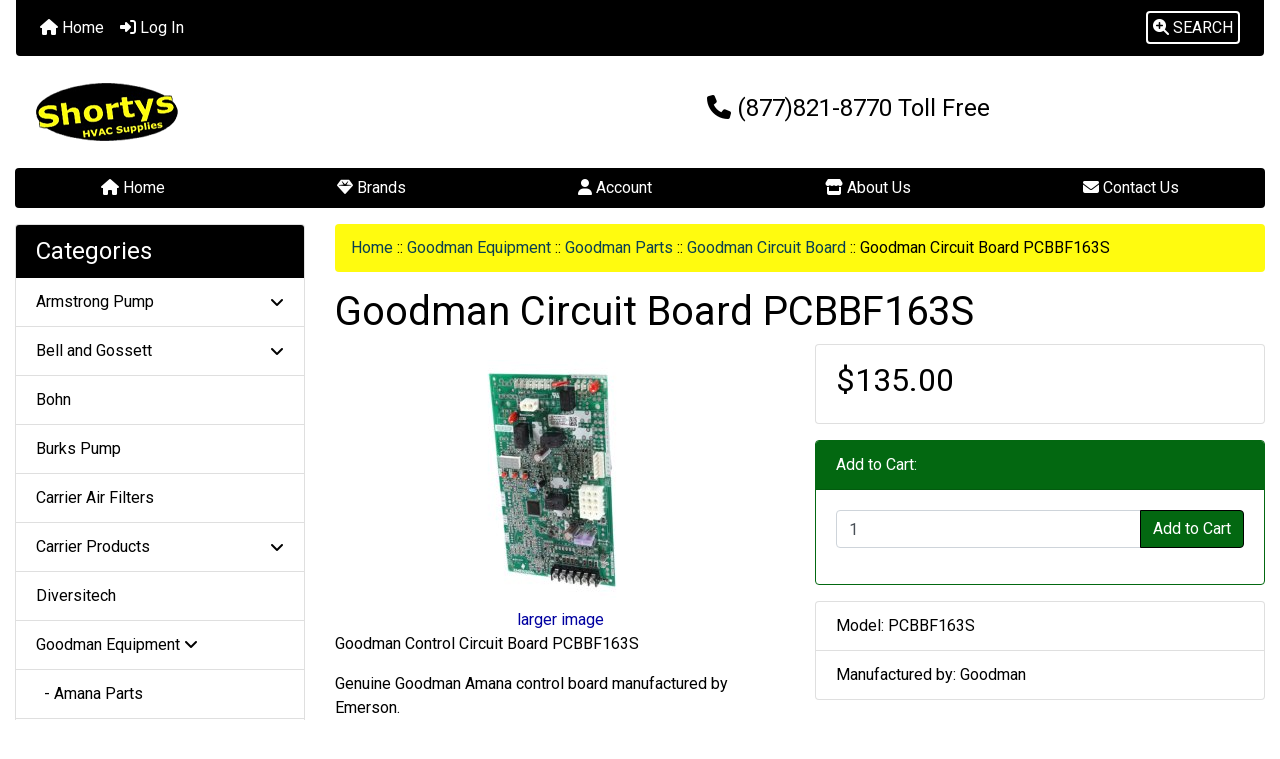

--- FILE ---
content_type: application/javascript
request_url: https://www.shopperapproved.com/widgets/testimonial/3.0/15819.js
body_size: 10722
content:

var sa_widget_overall = '4.9';
var sa_widget_overallcount = '12351';
var dark_logo = 'https://www.shopperapproved.com/widgets/images/widgetfooter-darklogo-eng.png';
var darknarrow_logo = 'https://www.shopperapproved.com/widgets/images/widgetfooter-darknarrow-eng.png';
var white_logo = 'https://www.shopperapproved.com/widgets/images/widgetfooter-whitelogo-eng.png';
var whitenarrow_logo = 'https://www.shopperapproved.com/widgets/images/widgetfooter-whitenarrow-eng.png';
var colorized_logo = 'https://www.shopperapproved.com/widgets/images/widgetfooter-darklogo-eng-colorized.png';

//Cached 2026-01-20 06:25:06

sa_id = '15819';
sa_widget_contents = [{"name":"<span class=\"sa_displayname\">Ron V.<\/span>","date":"19 Jan 2026","stars":"5.0","link":"https:\/\/www.shopperapproved.com\/reviews\/shortyshvac.com?reviewid=213500419","comments":"    I could not determine if the item (Lennox 19V36) was in stock....it may have been in the body but I could not find that information.\n    "},{"name":"<span class=\"sa_displayname\">DERRICK<\/span>","date":"18 Jan 2026","stars":"5.0","link":"https:\/\/www.shopperapproved.com\/reviews\/shortyshvac.com?reviewid=213443673","comments":"    IM GOOD\n    "},{"name":"<span class=\"sa_displayname\">Frank C.<\/span>","date":"17 Jan 2026","stars":"5.0","link":"https:\/\/www.shopperapproved.com\/reviews\/shortyshvac.com?reviewid=213425413","comments":"    Shorty's always works for me.\n    "},{"name":"<span class=\"sa_displayname\">Todd S.<\/span><span class=\"sa_location\">- <span class=\"sa_stateprov\">Iowa<\/span>, <span class=\"sa_country\">united states<\/span><\/span>","date":"16 Jan 2026","stars":"5.0","link":"https:\/\/www.shopperapproved.com\/reviews\/shortyshvac.com?reviewid=213038997","comments":"    Good service\n    "},{"name":"<span class=\"sa_displayname\">D&#039;Artagnan T.<\/span>","date":"15 Jan 2026","stars":"5.0","link":"https:\/\/www.shopperapproved.com\/reviews\/shortyshvac.com?reviewid=213270351","comments":"    Once I figured out what I needed your web site made it very easy to order and I saved $15.00 compared to several competitors.\n    "},{"name":"<span class=\"sa_displayname\">Vajira<\/span>","date":"14 Jan 2026","stars":"5.0","link":"https:\/\/www.shopperapproved.com\/reviews\/shortyshvac.com?reviewid=213255831","comments":"    Very fast service\n    "},{"name":"<span class=\"sa_displayname\">Catherine M.<\/span><span class=\"sa_location\">- <span class=\"sa_stateprov\">NY<\/span>, <span class=\"sa_country\">united states<\/span><\/span>","date":"13 Jan 2026","stars":"5.0","link":"https:\/\/www.shopperapproved.com\/reviews\/shortyshvac.com?reviewid=212891001","comments":"    Re-ordering a product couldn't be easier\n    "},{"name":"<span class=\"sa_displayname\">Robert<\/span><span class=\"sa_location\">- <span class=\"sa_stateprov\">VA<\/span>, <span class=\"sa_country\">united states<\/span><\/span>","date":"13 Jan 2026","stars":"5.0","link":"https:\/\/www.shopperapproved.com\/reviews\/shortyshvac.com?reviewid=212868044","comments":"    I called first to see if you all had it in stock and the guy that answered the phone was spot on. Gave me all the information I needed and even told me when and how it would be shipped. Great customer service. Thank you.\n    "},{"name":"<span class=\"sa_displayname\">Ison A.<\/span><span class=\"sa_location\">- <span class=\"sa_stateprov\">AZ<\/span>, <span class=\"sa_country\">united states<\/span><\/span>","date":"13 Jan 2026","stars":"5.0","link":"https:\/\/www.shopperapproved.com\/reviews\/shortyshvac.com?reviewid=212799514","comments":"    part was junk right out of the box\n    "},{"name":"<span class=\"sa_displayname\">J K.<\/span><span class=\"sa_location\">- <span class=\"sa_stateprov\">DC<\/span>, <span class=\"sa_country\">united states<\/span><\/span>","date":"08 Jan 2026","stars":"5.0","link":"https:\/\/www.shopperapproved.com\/reviews\/shortyshvac.com?reviewid=212133096","comments":"    Furnace filters arrived promptly, well packaged, and in perfect condition. It's always a pleasure doing business with you.\n    "},{"name":"<span class=\"sa_displayname\">Christine H.<\/span>","date":"07 Jan 2026","stars":"5.0","link":"https:\/\/www.shopperapproved.com\/reviews\/shortyshvac.com?reviewid=212834133","comments":"    Everything went smooth. Easy to order abd pay. Thank you!\n    "},{"name":"<span class=\"sa_displayname sa_anonymous\">A Reviewer<\/span>","date":"04 Jan 2026","stars":"5.0","link":"https:\/\/www.shopperapproved.com\/reviews\/shortyshvac.com?reviewid=212700525","comments":"    Great service as always!\n    "},{"name":"<span class=\"sa_displayname\">Frank T.<\/span>","date":"02 Jan 2026","stars":"5.0","link":"https:\/\/www.shopperapproved.com\/reviews\/shortyshvac.com?reviewid=212603292","comments":"    Talked to Rick. Impressive-Helpful Professionalism!\n    "},{"name":"<span class=\"sa_displayname\">Mike<\/span>","date":"27 Dec 2025","stars":"5.0","link":"https:\/\/www.shopperapproved.com\/reviews\/shortyshvac.com?reviewid=212314386","comments":"    Easy to find the part that I needed.\n    "},{"name":"<span class=\"sa_displayname\">Jessica<\/span>","date":"26 Dec 2025","stars":"5.0","link":"https:\/\/www.shopperapproved.com\/reviews\/shortyshvac.com?reviewid=212260102","comments":"    This was easy! Than you\n    "},{"name":"<span class=\"sa_displayname\">JUDY S.<\/span><span class=\"sa_location\">- <span class=\"sa_stateprov\">PA<\/span>, <span class=\"sa_country\">united states<\/span><\/span>","date":"24 Dec 2025","stars":"5.0","link":"https:\/\/www.shopperapproved.com\/reviews\/shortyshvac.com?reviewid=211921452","comments":"    As with past orders from this business, we were very pleased with availability, price, and delivery time. We would definitely order from this company in the future.\n    "},{"name":"<span class=\"sa_displayname sa_anonymous\">A Reviewer<\/span>","date":"24 Dec 2025","stars":"5.0","link":"https:\/\/www.shopperapproved.com\/reviews\/shortyshvac.com?reviewid=211903965","comments":"    None\n    "},{"name":"<span class=\"sa_displayname\">David L.<\/span>","date":"24 Dec 2025","stars":"4.0","link":"https:\/\/www.shopperapproved.com\/reviews\/shortyshvac.com?reviewid=211932213","comments":"    Unable to discover how to easily re-order a previously ordered product\n    "},{"name":"<span class=\"sa_displayname\">Jeffrey J.<\/span>","date":"23 Dec 2025","stars":"4.0","link":"https:\/\/www.shopperapproved.com\/reviews\/shortyshvac.com?reviewid=212176248","comments":"    Very easy to find and place order.\n    "},{"name":"<span class=\"sa_displayname\">Thomas M.<\/span><span class=\"sa_location\">- <span class=\"sa_stateprov\">Ohio<\/span>, <span class=\"sa_country\">united states<\/span><\/span>","date":"22 Dec 2025","stars":"5.0","link":"https:\/\/www.shopperapproved.com\/reviews\/shortyshvac.com?reviewid=211776357","comments":"    Easy to cycle through the site to order products that I need and easy checkout with multiple options for payment.  Great products to choose from.\n    "},{"name":"<span class=\"sa_displayname\">Ted U.<\/span><span class=\"sa_location\">- <span class=\"sa_stateprov\">Tennessee<\/span>, <span class=\"sa_country\">united states<\/span><\/span>","date":"21 Dec 2025","stars":"5.0","link":"https:\/\/www.shopperapproved.com\/reviews\/shortyshvac.com?reviewid=211525328","comments":"    Shortys had the exact Furnace Control Board that I needed and confirmed my order immediately.  After 4 business days, it still had not shipped so I called them and found out the FCB was backordered.  It was received at Shortys that same day and shipped to me.  I received it two days later.\n    "},{"name":"<span class=\"sa_displayname\">Shaun M.<\/span>","date":"18 Dec 2025","stars":"5.0","link":"https:\/\/www.shopperapproved.com\/reviews\/shortyshvac.com?reviewid=211909921","comments":"    Great to get hard to find products\n    "},{"name":"<span class=\"sa_displayname\">Loretta A.<\/span><span class=\"sa_location\">- <span class=\"sa_stateprov\">Texas<\/span>, <span class=\"sa_country\">United States<\/span><\/span>","date":"18 Dec 2025","stars":"5.0","link":"https:\/\/www.shopperapproved.com\/reviews\/shortyshvac.com?reviewid=211370770","comments":"    I love Shorty's.  I  have ordered from you for years\/\n    "},{"name":"<span class=\"sa_displayname\">Richard W.<\/span><span class=\"sa_location\">- <span class=\"sa_stateprov\">il<\/span>, <span class=\"sa_country\">united states<\/span><\/span>","date":"18 Dec 2025","stars":"5.0","link":"https:\/\/www.shopperapproved.com\/reviews\/shortyshvac.com?reviewid=211546992","comments":"    Very straight-forward\n    "},{"name":"<span class=\"sa_displayname\">Richard<\/span>","date":"14 Dec 2025","stars":"5.0","link":"https:\/\/www.shopperapproved.com\/reviews\/shortyshvac.com?reviewid=211673788","comments":"    Great service; website easy to use.\n    "},{"name":"<span class=\"sa_displayname\">James B.<\/span>","date":"13 Dec 2025","stars":"5.0","link":"https:\/\/www.shopperapproved.com\/reviews\/shortyshvac.com?reviewid=211627973","comments":"    very good\n    "},{"name":"<span class=\"sa_displayname\">A D.<\/span>","date":"10 Dec 2025","stars":"5.0","link":"https:\/\/www.shopperapproved.com\/reviews\/shortyshvac.com?reviewid=211436558","comments":"    Good\n    "},{"name":"<span class=\"sa_displayname\">Kay K.<\/span>","date":"09 Dec 2025","stars":"5.0","link":"https:\/\/www.shopperapproved.com\/reviews\/shortyshvac.com?reviewid=211336546","comments":"    Everything is easy to place an order. I\u2019ve ordered my filters from Shorty\u2019s for years now! Thank you.\n    "},{"name":"<span class=\"sa_displayname\">MichaMcNeese<\/span>","date":"08 Dec 2025","stars":"5.0","link":"https:\/\/www.shopperapproved.com\/reviews\/shortyshvac.com?reviewid=211282290","comments":"    Easy to use.\n    "},{"name":"<span class=\"sa_displayname sa_anonymous\">A Reviewer<\/span>","date":"08 Dec 2025","stars":"5.0","link":"https:\/\/www.shopperapproved.com\/reviews\/shortyshvac.com?reviewid=211263807","comments":"    thnx!!!\n    "},{"name":"<span class=\"sa_displayname\">Wayne B.<\/span>","date":"05 Dec 2025","stars":"5.0","link":"https:\/\/www.shopperapproved.com\/reviews\/shortyshvac.com?reviewid=211146981","comments":"    Always a pleasure doing business with Shortys. Great service and products.\n    "},{"name":"<span class=\"sa_displayname sa_anonymous\">A Reviewer<\/span>","date":"04 Dec 2025","stars":"5.0","link":"https:\/\/www.shopperapproved.com\/reviews\/shortyshvac.com?reviewid=211077987","comments":"    always easy transaction\n    "},{"name":"<span class=\"sa_displayname\">Kelly B.<\/span>","date":"04 Dec 2025","stars":"5.0","link":"https:\/\/www.shopperapproved.com\/reviews\/shortyshvac.com?reviewid=211068329","comments":"    Very hands on, helpful and knowledgeable.\n    "},{"name":"<span class=\"sa_displayname sa_anonymous\">A Reviewer<\/span>","date":"03 Dec 2025","stars":"5.0","link":"https:\/\/www.shopperapproved.com\/reviews\/shortyshvac.com?reviewid=211030004","comments":"    Always easy to order the filters that I need.\n    "},{"name":"<span class=\"sa_displayname\">Julie E.<\/span><span class=\"sa_location\">- <span class=\"sa_stateprov\">Frederick, MD<\/span>, <span class=\"sa_country\">united states<\/span><\/span>","date":"29 Nov 2025","stars":"5.0","link":"https:\/\/www.shopperapproved.com\/reviews\/shortyshvac.com?reviewid=210291631","comments":"    I searched for a replacement draft inducer assembly with housing. Many places sold separate pieces\/smaller kits. I liked the option offered on Shorty's HVAC. I ordered on a weekend, and patiently waited for it to arrive. Packaging was great, and product was as described\/brand new. Swapping out was not too bad! My only suggestion is to offer FedEx shipping (in addition to current type) so that these quality parts can get to the site ASAP.\n    "},{"name":"<span class=\"sa_displayname\">William L.<\/span><span class=\"sa_location\">- <span class=\"sa_stateprov\">Florida<\/span>, <span class=\"sa_country\">United States<\/span><\/span>","date":"26 Nov 2025","stars":"5.0","link":"https:\/\/www.shopperapproved.com\/reviews\/shortyshvac.com?reviewid=209748429","comments":"    I could find and purchase my product with ease. Thanks.\n    "},{"name":"<span class=\"sa_displayname\">Repeat C.<\/span><span class=\"sa_location\">- <span class=\"sa_stateprov\">Florida<\/span>, <span class=\"sa_country\">United States<\/span><\/span>","date":"26 Nov 2025","stars":"5.0","link":"https:\/\/www.shopperapproved.com\/reviews\/shortyshvac.com?reviewid=210110069","comments":"    Other than the price being higher than we anticipated, we were quite pleased with our overall shopping experience.\n    "},{"name":"<span class=\"sa_displayname\">Raymond G.<\/span>","date":"26 Nov 2025","stars":"5.0","link":"https:\/\/www.shopperapproved.com\/reviews\/shortyshvac.com?reviewid=210476041","comments":"    Everything smooth so far\n    "},{"name":"<span class=\"sa_displayname\">bill<\/span>","date":"24 Nov 2025","stars":"5.0","link":"https:\/\/www.shopperapproved.com\/reviews\/shortyshvac.com?reviewid=210356129","comments":"    easy\n    "},{"name":"<span class=\"sa_displayname\">Don<\/span>","date":"23 Nov 2025","stars":"5.0","link":"https:\/\/www.shopperapproved.com\/reviews\/shortyshvac.com?reviewid=210291608","comments":"    Shopping for original equipment parts made easy with Shortys!\n    "},{"name":"<span class=\"sa_displayname sa_anonymous\">A Reviewer<\/span>","date":"20 Nov 2025","stars":"5.0","link":"https:\/\/www.shopperapproved.com\/reviews\/shortyshvac.com?reviewid=210119476","comments":"    quick reorder,offered alternative filter to delayed Carrier filter\n    "},{"name":"<span class=\"sa_displayname\">Victor N.<\/span><span class=\"sa_location\">- <span class=\"sa_stateprov\">Tennessee <\/span>, <span class=\"sa_country\">united states<\/span><\/span>","date":"19 Nov 2025","stars":"5.0","link":"https:\/\/www.shopperapproved.com\/reviews\/shortyshvac.com?reviewid=209507424","comments":"    Helpful customer service. <br>Easy order online. <br>Timely delivery. <br>New part functioned as expected. <br>I'm happy & as a satisfied customer have every reason to return. <br>Thank you!\n    "},{"name":"<span class=\"sa_displayname sa_anonymous\">A Reviewer<\/span>","date":"18 Nov 2025","stars":"5.0","link":"https:\/\/www.shopperapproved.com\/reviews\/shortyshvac.com?reviewid=209973107","comments":"    You guys are great !\n    "},{"name":"<span class=\"sa_displayname\">Rob P.<\/span>","date":"17 Nov 2025","stars":"5.0","link":"https:\/\/www.shopperapproved.com\/reviews\/shortyshvac.com?reviewid=209958228","comments":"    Quick and easy\n    "},{"name":"<span class=\"sa_displayname\">Paul L.<\/span>","date":"17 Nov 2025","stars":"5.0","link":"https:\/\/www.shopperapproved.com\/reviews\/shortyshvac.com?reviewid=209364171","comments":"    Appreciate that you sell OEM parts (Carrier) and your install tips. Also like the free shipping. Do not like that it is difficult or impossible w\/o creating an account.\n    "},{"name":"<span class=\"sa_displayname\">James O.<\/span>","date":"15 Nov 2025","stars":"5.0","link":"https:\/\/www.shopperapproved.com\/reviews\/shortyshvac.com?reviewid=209821078","comments":"    Easy\n    "},{"name":"<span class=\"sa_displayname\">Brad R.<\/span>","date":"14 Nov 2025","stars":"5.0","link":"https:\/\/www.shopperapproved.com\/reviews\/shortyshvac.com?reviewid=209782935","comments":"    always easy to shop at Shortys\n    "},{"name":"<span class=\"sa_displayname\">Pete<\/span>","date":"14 Nov 2025","stars":"5.0","link":"https:\/\/www.shopperapproved.com\/reviews\/shortyshvac.com?reviewid=209417501","comments":"    Easy to order and timely delivery with no damage.\n    "},{"name":"<span class=\"sa_displayname sa_anonymous\">A Reviewer<\/span>","date":"13 Nov 2025","stars":"5.0","link":"https:\/\/www.shopperapproved.com\/reviews\/shortyshvac.com?reviewid=209726608","comments":"    Thanks\n    "},{"name":"<span class=\"sa_displayname\">Judy M.<\/span>","date":"13 Nov 2025","stars":"5.0","link":"https:\/\/www.shopperapproved.com\/reviews\/shortyshvac.com?reviewid=209687146","comments":"    Easy to order\n    "},{"name":"<span class=\"sa_displayname\">The E.<\/span>","date":"12 Nov 2025","stars":"5.0","link":"https:\/\/www.shopperapproved.com\/reviews\/shortyshvac.com?reviewid=209644254","comments":"    Everything went fine with the ordering process\n    "},{"name":"<span class=\"sa_displayname\">Kevin L.<\/span><span class=\"sa_location\">- <span class=\"sa_stateprov\">IN<\/span>, <span class=\"sa_country\">united states<\/span><\/span>","date":"11 Nov 2025","stars":"5.0","link":"https:\/\/www.shopperapproved.com\/reviews\/shortyshvac.com?reviewid=209246850","comments":"    Great price vs dealer and easy to do myself.\n    "},{"name":"<span class=\"sa_displayname\">Larry J.<\/span>","date":"11 Nov 2025","stars":"4.0","link":"https:\/\/www.shopperapproved.com\/reviews\/shortyshvac.com?reviewid=209558128","comments":"    Very easy to log in and place an order.\n    "},{"name":"<span class=\"sa_displayname\">Raymond K.<\/span><span class=\"sa_location\">- <span class=\"sa_stateprov\">OH<\/span>, <span class=\"sa_country\">united states<\/span><\/span>","date":"09 Nov 2025","stars":"5.0","link":"https:\/\/www.shopperapproved.com\/reviews\/shortyshvac.com?reviewid=209115315","comments":"    easy to order online and quick delivery!\n    "},{"name":"<span class=\"sa_displayname\">Howard J.<\/span>","date":"08 Nov 2025","stars":"4.0","link":"https:\/\/www.shopperapproved.com\/reviews\/shortyshvac.com?reviewid=209427315","comments":"    All good\n    "},{"name":"<span class=\"sa_displayname\">Scott<\/span><span class=\"sa_location\">- <span class=\"sa_stateprov\">Maryland<\/span>, <span class=\"sa_country\">united states<\/span><\/span>","date":"05 Nov 2025","stars":"4.0","link":"https:\/\/www.shopperapproved.com\/reviews\/shortyshvac.com?reviewid=208725488","comments":"    I could not reset my password. I had to call in to get it reset manually. Also, the packaging was poor. One of the items I ordered was exposed and almost fell out of the box. However, nothing was damaged and the items I received were fine. I just would like Shorty's to package things better.\n    "},{"name":"<span class=\"sa_displayname\">Tim T.<\/span><span class=\"sa_location\">- <span class=\"sa_stateprov\">ohio<\/span>, <span class=\"sa_country\">united states<\/span><\/span>","date":"31 Oct 2025","stars":"5.0","link":"https:\/\/www.shopperapproved.com\/reviews\/shortyshvac.com?reviewid=208644390","comments":"    Finally someone who could cross reference my control panel! I will recommend you to anyone who inquires about older parts for any HVAC projects! Thank You!\n    "},{"name":"<span class=\"sa_displayname\">John M.<\/span>","date":"30 Oct 2025","stars":"5.0","link":"https:\/\/www.shopperapproved.com\/reviews\/shortyshvac.com?reviewid=208872096","comments":"    Quick and easy, had the part I needed in stock at a great price!<br>Looking forward to doing more business with Shorty\u2019s\n    "},{"name":"<span class=\"sa_displayname\">Susan P.<\/span>","date":"28 Oct 2025","stars":"5.0","link":"https:\/\/www.shopperapproved.com\/reviews\/shortyshvac.com?reviewid=208796070","comments":"    Your website is easy to use and I was able to find the product I was looking for.\n    "},{"name":"<span class=\"sa_displayname\">David M.<\/span><span class=\"sa_location\">- <span class=\"sa_stateprov\">Powell Tennessee <\/span>, <span class=\"sa_country\">united states<\/span><\/span>","date":"27 Oct 2025","stars":"5.0","link":"https:\/\/www.shopperapproved.com\/reviews\/shortyshvac.com?reviewid=208418729","comments":"    Very pleased\n    "},{"name":"<span class=\"sa_displayname sa_anonymous\">A Reviewer<\/span>","date":"27 Oct 2025","stars":"5.0","link":"https:\/\/www.shopperapproved.com\/reviews\/shortyshvac.com?reviewid=208725899","comments":"    very user friendly website...wish prices were lower...\n    "},{"name":"<span class=\"sa_displayname sa_anonymous\">A Reviewer<\/span>","date":"26 Oct 2025","stars":"5.0","link":"https:\/\/www.shopperapproved.com\/reviews\/shortyshvac.com?reviewid=208695031","comments":"    Easy to find the part I needed!\n    "},{"name":"<span class=\"sa_displayname\">Pete C.<\/span>","date":"24 Oct 2025","stars":"5.0","link":"https:\/\/www.shopperapproved.com\/reviews\/shortyshvac.com?reviewid=208597214","comments":"    I was happy to find the product in stock.\n    "},{"name":"<span class=\"sa_displayname\">Nita R.<\/span><span class=\"sa_location\">- <span class=\"sa_stateprov\">Mn<\/span>, <span class=\"sa_country\">united states<\/span><\/span>","date":"24 Oct 2025","stars":"5.0","link":"https:\/\/www.shopperapproved.com\/reviews\/shortyshvac.com?reviewid=208099700","comments":"    Quick response to questions.\n    "},{"name":"<span class=\"sa_displayname sa_anonymous\">A Reviewer<\/span>","date":"24 Oct 2025","stars":"5.0","link":"https:\/\/www.shopperapproved.com\/reviews\/shortyshvac.com?reviewid=208563262","comments":"    Smooth transaction\n    "},{"name":"<span class=\"sa_displayname\">Diane E.<\/span>","date":"23 Oct 2025","stars":"5.0","link":"https:\/\/www.shopperapproved.com\/reviews\/shortyshvac.com?reviewid=208533684","comments":"    Always can find what we need. Service is prompt and orders sent quickly.\n    "},{"name":"<span class=\"sa_displayname sa_anonymous\">A Reviewer<\/span>","date":"22 Oct 2025","stars":"5.0","link":"https:\/\/www.shopperapproved.com\/reviews\/shortyshvac.com?reviewid=208481672","comments":"    always great shopping here\n    "},{"name":"<span class=\"sa_displayname sa_anonymous\">A Reviewer<\/span>","date":"19 Oct 2025","stars":"5.0","link":"https:\/\/www.shopperapproved.com\/reviews\/shortyshvac.com?reviewid=208291937","comments":"    This is the 4th time that I have used your company for filter replacements.<br>Your service is always prompt and reliable.\n    "},{"name":"<span class=\"sa_displayname sa_anonymous\">A Reviewer<\/span>","date":"18 Oct 2025","stars":"5.0","link":"https:\/\/www.shopperapproved.com\/reviews\/shortyshvac.com?reviewid=208254324","comments":"    quick and easy.  Love the free shipping!\n    "},{"name":"<span class=\"sa_displayname\">Bruce J.<\/span>","date":"16 Oct 2025","stars":"5.0","link":"https:\/\/www.shopperapproved.com\/reviews\/shortyshvac.com?reviewid=207805756","comments":"    Always has the right A\/C filter in-stock, with free shipping too!\n    "},{"name":"<span class=\"sa_displayname\">Thomas E.<\/span>","date":"15 Oct 2025","stars":"5.0","link":"https:\/\/www.shopperapproved.com\/reviews\/shortyshvac.com?reviewid=208119155","comments":"    Good prices and easy checkout.\n    "},{"name":"<span class=\"sa_displayname\">Tino V.<\/span><span class=\"sa_location\">- <span class=\"sa_stateprov\">Colorado<\/span>, <span class=\"sa_country\">United States<\/span><\/span>","date":"13 Oct 2025","stars":"5.0","link":"https:\/\/www.shopperapproved.com\/reviews\/shortyshvac.com?reviewid=207690184","comments":"    Always my first call especially for older HVAC parts. Parts have always been in stock, shipping is fast, and the customer service has always been excellent. Great job Shortys!\n    "},{"name":"<span class=\"sa_displayname\">Wanda S.<\/span><span class=\"sa_location\">- <span class=\"sa_stateprov\">Indiana<\/span>, <span class=\"sa_country\">united states<\/span><\/span>","date":"12 Oct 2025","stars":"5.0","link":"https:\/\/www.shopperapproved.com\/reviews\/shortyshvac.com?reviewid=207629752","comments":"    I have bought this for a few years.It has always been good.\n    "},{"name":"<span class=\"sa_displayname\">Carl<\/span>","date":"11 Oct 2025","stars":"5.0","link":"https:\/\/www.shopperapproved.com\/reviews\/shortyshvac.com?reviewid=207892158","comments":"    Great, they actually had the model number tied to the part number<br>no guessing, its a small but important detail the other sites have not learned.\n    "},{"name":"<span class=\"sa_displayname\">Solange M.<\/span>","date":"08 Oct 2025","stars":"5.0","link":"https:\/\/www.shopperapproved.com\/reviews\/shortyshvac.com?reviewid=207742237","comments":"    Always the best!! Great customer service too!!\n    "},{"name":"<span class=\"sa_displayname\">Robert A.<\/span><span class=\"sa_location\">- <span class=\"sa_stateprov\">Virginia<\/span>, <span class=\"sa_country\">united states<\/span><\/span>","date":"07 Oct 2025","stars":"5.0","link":"https:\/\/www.shopperapproved.com\/reviews\/shortyshvac.com?reviewid=207362074","comments":"    Always prompt delivery and easy ordering.\n    "},{"name":"<span class=\"sa_displayname\">Richard M.<\/span>","date":"02 Oct 2025","stars":"5.0","link":"https:\/\/www.shopperapproved.com\/reviews\/shortyshvac.com?reviewid=207145008","comments":"    Great company\n    "},{"name":"<span class=\"sa_displayname\">Jerry E.<\/span><span class=\"sa_location\">- <span class=\"sa_stateprov\">Ohio<\/span>, <span class=\"sa_country\">united states<\/span><\/span>","date":"30 Sep 2025","stars":"5.0","link":"https:\/\/www.shopperapproved.com\/reviews\/shortyshvac.com?reviewid=206863218","comments":"    Part in stock, easy to purchase and free shipping!\n    "},{"name":"<span class=\"sa_displayname\">Lindsay<\/span>","date":"30 Sep 2025","stars":"5.0","link":"https:\/\/www.shopperapproved.com\/reviews\/shortyshvac.com?reviewid=206769128","comments":"    The site is very easy to use and I was able to find what I needed and got it ordered very quickly. I keep coming back to Shortys because I have always had a very good experience.\n    "},{"name":"<span class=\"sa_displayname\">Paul<\/span><span class=\"sa_location\">- <span class=\"sa_stateprov\">IL<\/span>, <span class=\"sa_country\">United States<\/span><\/span>","date":"28 Sep 2025","stars":"5.0","link":"https:\/\/www.shopperapproved.com\/reviews\/shortyshvac.com?reviewid=206882339","comments":"    Mostly good but I was hoping for an \"order again\" button.  Maybe I just missed it.  A quick search got me to the right page and the rest was easy.\n    "},{"name":"<span class=\"sa_displayname\">Gary T.<\/span><span class=\"sa_location\">- <span class=\"sa_stateprov\">OH<\/span>, <span class=\"sa_country\">united states<\/span><\/span>","date":"28 Sep 2025","stars":"5.0","link":"https:\/\/www.shopperapproved.com\/reviews\/shortyshvac.com?reviewid=206894504","comments":"    Very helpful on the phone.\n    "},{"name":"<span class=\"sa_displayname\">Bob S.<\/span>","date":"26 Sep 2025","stars":"5.0","link":"https:\/\/www.shopperapproved.com\/reviews\/shortyshvac.com?reviewid=207145433","comments":"    Have forgotten how many years I've ordered filters for my furnace from you.  Always take great care of me and appreciate the quick shipment on orders.  Thank you!\n    "},{"name":"<span class=\"sa_displayname\">Lois H.<\/span><span class=\"sa_location\">- <span class=\"sa_stateprov\">OH<\/span>, <span class=\"sa_country\">united states<\/span><\/span>","date":"26 Sep 2025","stars":"5.0","link":"https:\/\/www.shopperapproved.com\/reviews\/shortyshvac.com?reviewid=206648591","comments":"    This website was recommended to me and it was very easy to navigate and order. I was able to purchase the same product from you that I would have double the price for through the company itself. For this I am grateful and thank you!!\n    "},{"name":"<span class=\"sa_displayname\">Natalie R.<\/span>","date":"22 Sep 2025","stars":"5.0","link":"https:\/\/www.shopperapproved.com\/reviews\/shortyshvac.com?reviewid=206902013","comments":"    Easy to reorder.  Sorry to see price increase though :(\n    "},{"name":"<span class=\"sa_displayname sa_anonymous\">A Reviewer<\/span>","date":"18 Sep 2025","stars":"5.0","link":"https:\/\/www.shopperapproved.com\/reviews\/shortyshvac.com?reviewid=206702398","comments":"    Lookin\u2019 good guys!\n    "},{"name":"<span class=\"sa_displayname\">Robert D.<\/span>","date":"17 Sep 2025","stars":"5.0","link":"https:\/\/www.shopperapproved.com\/reviews\/shortyshvac.com?reviewid=206657872","comments":"    My go to store for OEM or \"Exact\" replacement HVAC filter for my Bryant\/Carrier unit.  Fast and easy ordering with quick, free delivery.\n    "},{"name":"<span class=\"sa_displayname\">Evans S.<\/span><span class=\"sa_location\">- <span class=\"sa_stateprov\">IL<\/span>, <span class=\"sa_country\">united states<\/span><\/span>","date":"17 Sep 2025","stars":"5.0","link":"https:\/\/www.shopperapproved.com\/reviews\/shortyshvac.com?reviewid=206346471","comments":"    Quick and easy.  Have not used the product yet.\n    "},{"name":"<span class=\"sa_displayname\">Laurie<\/span>","date":"17 Sep 2025","stars":"5.0","link":"https:\/\/www.shopperapproved.com\/reviews\/shortyshvac.com?reviewid=206650638","comments":"    Easy process and Shortys HVAC Supplies carry difficult to find filter sizes.\n    "},{"name":"<span class=\"sa_displayname\">Eliot A.<\/span>","date":"14 Sep 2025","stars":"5.0","link":"https:\/\/www.shopperapproved.com\/reviews\/shortyshvac.com?reviewid=206506926","comments":"    So far so good, I found the part I have been struggling to find elsewhere. The price is great and pictures of the product are good. The only feedback I really have to provide for improvements would be shipping estimates before checkout as I was unsure if I should purchase from here or not but I decided to give this site a chance.\n    "},{"name":"<span class=\"sa_displayname\">Peter M.<\/span><span class=\"sa_location\">- <span class=\"sa_stateprov\">Florida<\/span>, <span class=\"sa_country\">united states<\/span><\/span>","date":"08 Sep 2025","stars":"5.0","link":"https:\/\/www.shopperapproved.com\/reviews\/shortyshvac.com?reviewid=205787231","comments":"    Item description is quite good, shipping seems fairly priced. Item is also fairly priced. Got the correct part and my AC is running in the Florida heat once again.\n    "},{"name":"<span class=\"sa_displayname\">Drew<\/span>","date":"07 Sep 2025","stars":"5.0","link":"https:\/\/www.shopperapproved.com\/reviews\/shortyshvac.com?reviewid=206150236","comments":"    Thank you\n    "},{"name":"<span class=\"sa_displayname sa_anonymous\">A Reviewer<\/span>","date":"07 Sep 2025","stars":"5.0","link":"https:\/\/www.shopperapproved.com\/reviews\/shortyshvac.com?reviewid=206129401","comments":"    Quick and easy.\n    "},{"name":"<span class=\"sa_displayname sa_anonymous\">A Reviewer<\/span>","date":"06 Sep 2025","stars":"5.0","link":"https:\/\/www.shopperapproved.com\/reviews\/shortyshvac.com?reviewid=206104075","comments":"    Very easy to find parts I need. Easy checkout.\n    "},{"name":"<span class=\"sa_displayname\">Charles F.<\/span>","date":"03 Sep 2025","stars":"5.0","link":"https:\/\/www.shopperapproved.com\/reviews\/shortyshvac.com?reviewid=205622825","comments":"    Have ordered from Shorty's for years and have not had a problem.<br>Also, they are very helpful.\n    "},{"name":"<span class=\"sa_displayname\">leonard L.<\/span>","date":"27 Aug 2025","stars":"5.0","link":"https:\/\/www.shopperapproved.com\/reviews\/shortyshvac.com?reviewid=205565109","comments":"    Response to my question was very prompt.\n    "},{"name":"<span class=\"sa_displayname\">Katheryn S.<\/span>","date":"26 Aug 2025","stars":"5.0","link":"https:\/\/www.shopperapproved.com\/reviews\/shortyshvac.com?reviewid=205497452","comments":"    Your website makes it easy to find my previous order as a reminder!\n    "},{"name":"<span class=\"sa_displayname\">Robert F.<\/span>","date":"23 Aug 2025","stars":"5.0","link":"https:\/\/www.shopperapproved.com\/reviews\/shortyshvac.com?reviewid=205004411","comments":"    Excellent\n    "},{"name":"<span class=\"sa_displayname\">Eric P.<\/span>","date":"22 Aug 2025","stars":"5.0","link":"https:\/\/www.shopperapproved.com\/reviews\/shortyshvac.com?reviewid=205302679","comments":"    For the past five years I have been purchasing my air filters from Shortys always great service  ..\n    "},{"name":"<span class=\"sa_displayname\">Ben M.<\/span>","date":"19 Aug 2025","stars":"5.0","link":"https:\/\/www.shopperapproved.com\/reviews\/shortyshvac.com?reviewid=205079686","comments":"    Easy and have what I need.\n    "},{"name":"<span class=\"sa_displayname\">lisa<\/span>","date":"18 Aug 2025","stars":"5.0","link":"https:\/\/www.shopperapproved.com\/reviews\/shortyshvac.com?reviewid=205061362","comments":"    great service\n    "}];
sa_css = '.sa_rounded .sa_review { -moz-border-radius: 10px !important; -webkit-border-radius: 10px !important; -khtml-border-radius: 10px !important; border-radius: 10px !important; } .sa_topborder .sa_review { border-width: 1px 0 0 0 !important; } .sa_noborder .sa_review { border-width: 0 !important; } .sa_bgWhite .sa_review { background-color: #ffffff; } .sa_bgBlack .sa_review { background-color: #000000; } .sa_bgBlue .sa_review { background-color: #012847; } .sa_bgGray .sa_review { background-color: #ebebeb; } .sa_bgRed .sa_review { background-color: #780001; } .sa_bgGreen .sa_review { background-color: #185a1c; } .sa_bgGold .sa_review { background-color: #b77105; } .sa_colorWhite .sa_review { color: #ffffff; } .sa_colorBlack .sa_review { color: #000000; } .sa_colorBlue .sa_review { color: #012847; } .sa_colorGray .sa_review { color: #808080; } .sa_borderWhite .sa_review { border: #ffffff solid 1px; } .sa_borderBlack .sa_review { border: #000000 solid 1px; } .sa_borderBlue .sa_review { border: #012847 solid 1px; } .sa_borderGray .sa_review { border: #ebebeb solid 1px; } .sa_displayname { font-weight: bold; padding-right: .5em; } .sa_info { width: 150px; font-size: 14px; padding: 0 12px 12px 0; overflow: hidden; } .sa_name { white-space: nowrap; overflow: hidden; text-overflow: ellipsis; } .sa_wide .sa_name { white-space: inherit; overflow: auto; text-overflow: none; } .sa_comments { background-color: inherit !important; overflow: hidden; position: relative; line-height: 1.2em; padding: 0 !important; } .sa_comments:before { background-color: inherit; bottom: 0; position: absolute; right: 0; content: \'\\2026\'; } .sa_comments:after{ content: \'\'; background-color: inherit; position: absolute; height: 100px; width: 100%; z-index: 1; } .sa_wide .sa_info { float: left; height: 90px; } .sa_wide .sa_comments { text-align: left; } .sa_review { clear: both; padding: 1em !important; height: 160px; overflow: hidden; margin: 2px; cursor: pointer; } .sa_review span { display: inline !important; } .sa_review span.sa_star { display: inline-block !important; } .sa_wide .sa_review { height: auto; overflow: auto; } .sa_star { cursor:pointer; /*background: url(\"https://www.shopperapproved.com/widgets/widgetstar.png\") no-repeat;*/ background: url(\"https://www.shopperapproved.com/thankyou/simplestar.png\") no-repeat; width: 24px; height: 24px; display: inline-block !important; padding-right: 4px; } .sa_activestar { background-position: 0 -24px; } .sa_date { display: none; } .sa_showdate .sa_date { display: block !important; } .sa_narrow { font-size: 11px !important; } .sa_narrow .sa_review { height: 130px; } .sa_narrow .sa_name { font-size: 12px !important; width: 120px !important; } .sa_narrow .sa_date { font-size: 12px !important; width: 120px !important; } /*.sa_narrow .sa_star { background: url(\"https://www.shopperapproved.com/widgets/widgetstar-small.png\") no-repeat !important; width: 18px !important; height: 18px !important; }*/ .sa_narrow .sa_star { background-image: url(\"https://www.shopperapproved.com/thankyou/simplestar.png\") !important; background-repeat: no-repeat !important; transform: scale(.75) !important; width: 26px !important; height: 30px !important; background-size: cover !important; background-position: 0 0; } .sa_narrow .sa_activestar { background-position: 0 -30px; } .sa_activestar_clientside { background-position: 0 -26px !important; } .sa_review120 .sa_review { height: 120px; } .sa_review95 .sa_review { height: 95px; } .sa_hidelocation .sa_location { display: none !important; } .sa_hideimage .sa_widget_footer { display: none !important; } .sa_temp { height: auto !important; overflow: visible !important; } .sa_wide.sa_narrow .sa_review { height: 50px; } .sa_wide.sa_narrow .sa_info { height: 35px; } .sa_wide.sa_narrow .sa_comments { } .sa_table { border: 0; background-color: inherit; } .sa_table tr { background-color: inherit; } .sa_table td { border: 0; background-color: inherit; } .sa_left { width: 150px; vertical-align: top; } .sa_right { vertical-align: top; } .sa_flex .sa_info,.sa_flex .sa_comments,.sa_flex .sa_review { height: auto !important; } .shopperapproved_widget table td { padding: 0 !important; }';

if (typeof(sa_static) == 'undefined')
    sa_static = false;

sa_setCookie = function(c_name,value,exdays)
{
    var exdate=new Date();
    exdate.setDate(exdate.getDate() + exdays);
    var c_value=escape(value) + ((exdays==null) ? "" : "; expires="+exdate.toUTCString())+"; secure";
    document.cookie=c_name + "=" + c_value;
}

sa_getCookie = function(c_name)
{
    var i,x,y,ARRcookies=document.cookie.split(";");
    for (i=0;i<ARRcookies.length;i++)
    {
        x=ARRcookies[i].substr(0,ARRcookies[i].indexOf("="));
        y=ARRcookies[i].substr(ARRcookies[i].indexOf("=")+1);
        x=x.replace(/^\s+|\s+$/g,"");
        if (x==c_name)
        {
            return unescape(y);
        }
    }
    return null;
} 

var sa_index = sa_getCookie('sa_current_view_merchant_'+sa_id);
var sa_product_index = sa_getCookie('sa_current_view_product_'+sa_id);
if (sa_index == null)
    sa_index = 0;
if (sa_product_index == null)
    sa_product_index = 0;    

function loadStyle(css) {
	
	//Adding roboto font on request for all
	var link = document.createElement('link');
    link.setAttribute('rel', 'stylesheet');
    link.setAttribute('type', 'text/css');
    link.setAttribute('href', 'https://fonts.googleapis.com/css?family=Roboto');
    document.getElementsByTagName('head')[0].appendChild(link);
	/////////////End roboto////////////
    var sastyle = document.createElement('style');
    sastyle.type = 'text/css';
    
    if (typeof(sastyle.styleSheet) != 'undefined' && typeof(sastyle.styleSheet.cssText) != 'undefined') {
        sastyle.styleSheet.cssText = css;   
    }
    else {
        sastyle.innerHTML = css;    
    }
    document.getElementsByTagName('head')[0].appendChild(sastyle);
}

function formatDate(date, format) {
    date = Date.parse(date);
    date = new Date(date);
    var day = date.getDate();
    var year = date.getFullYear();
    var month = date.getMonth();
    
    var longmonth = ['January', 'February', 'March', 'April', 'May', 'June', 'July', 'August', 'September', 'October', 'November', 'December'];
    var shortmonth = ['Jan', 'Feb', 'Mar', 'Apr', 'May', 'Jun', 'Jul', 'Aug', 'Sep', 'Oct', 'Nov', 'Dec'];
    
    switch (format) {
        case 'm/d/Y':
            return sa_pad(month+1, 2) + '/' + sa_pad(day, 2) + '/' + year;
        case 'd/m/Y':
            return sa_pad(day, 2) + '/' + sa_pad(month+1, 2) + '/' + year; 
        case 'j M Y':
            return day + ' ' + shortmonth[month] + ' ' + year;
        case 'F j, Y':
            return longmonth[month] + ' ' + day + ', ' + year;  
        default:
            return day + ' ' + shortmonth[month] + ' ' + year; 
    }  
}

function sa_pad(num, size) {
    var s = num+"";
    while (s.length < size) s = "0" + s;
    return s;
} 

var sa_loop = null;
function sa_loop_go(start) {
    
    if (typeof(sa_interval) == 'undefined') {
        sa_interval = 5000;
    }
    
    if (typeof(sa_loop) != 'undefined' && sa_loop != null)
        clearInterval(sa_loop);    
    if (start)
        sa_loop = window.setTimeout(saLoop, sa_interval);  
}

//http://weblogs.asp.net/joelvarty/archive/2009/05/07/load-jquery-dynamically.aspx
var jQueryScriptOutputted = false;
function initsaJQWidget3(restart) {
    
    if (typeof(restart) === 'undefined')
        restart = false;
    
    //if the jQuery object isn't available
    if (typeof(saJQ) == 'undefined') {

        if (! jQueryScriptOutputted) {
            //only output the script once..
            jQueryScriptOutputted = true;

            //output the script (load it from google api)
            var js = window.document.createElement('script');
            //jquery migration
            typeof(sa_jq_host) == 'undefined' ? sa_jq_host = 'www.shopperapproved.com': sa_jq_host;
            js.src = "//"+sa_jq_host+"/page/js/jquery.noconflict.js";
            // js.src = "//www.shopperapproved.com/page/js/jquery.noconflict.js";
            js.type = 'text/javascript'; 
            document.getElementsByTagName("head")[0].appendChild(js);
        }
        setTimeout(initsaJQWidget3, 50);
    } else { 
        
                
        function startShopperWidget3(first, tries)
        {
            tries = (typeof(tries) == 'undefined') ? 0 : ++tries;
            if (saJQ('div.shopperapproved_widget').length == 0 && tries < 10) {                 
                setTimeout(startShopperWidget3(first, tries), 300);
                return false;
            }
            
            if (typeof(sa_widget_overallcount) != 'undefined') {
                saJQ('.shopperapproved_rating_count').html(sa_widget_overallcount);
                saJQ('.shopperapproved_rating_value').html(sa_widget_overall);
            }
            
            
            if (typeof(first) == 'undefined')
                first = true;
                
            saJQ('a.sa_footer').click( function(e) {
                if (!saJQ(this).parent().siblings('div.shopperapproved_widget').hasClass('sa_hidelinks')) {
                    var nonwin = navigator.appName!='Microsoft Internet Explorer'?'yes':'no';
                    var height = screen.availHeight - 90;
                    var features = 'location='+nonwin+',scrollbars=yes,width=620,height='+height+',menubar=no,toolbar=no';
                    window.open(saJQ(this).prop('href'), 'shopperapproved', features);
                } 
                e.preventDefault();
            });
                                                                
            saJQ('div.shopperapproved_widget').each( function () {
                
                saJQ(this).height('css', '0px');
                
                var countclass = saJQ(this).attr('class').match(/sa_count([0-9]+)/);
                var count = (countclass) ? countclass[1] : 1;
                
                var horizontal = saJQ(this).hasClass('sa_horizontal');

                if (horizontal && saJQ(this).width() < count * 198) {
                    count = Math.floor(saJQ(this).width() / 198);
                    if (count < 1)
                        count = 1;
                }

                if (is_sa_product(this)) {
                    if (sa_product_widget_contents.length < count) {
                        count = sa_product_widget_contents.length;
                    }
                }
                else {
                    if (sa_widget_contents.length < count) {
                        count = sa_widget_contents.length;
                    }
                } 
                
                
                if ((horizontal && saJQ(this).width() / count >= 500) || (!horizontal && saJQ(this).width() >= 500)) {
                    saJQ(this).toggleClass('sa_wide', true);
                }

                var tdpercent = Math.round(100 / count);
                var widgethtml = (horizontal) ? '<table style="width:100%; table-layout: fixed;" cellpadding="5px"><tr>' : ''; 
                for (i=0; i<count; i++) {
                    if (horizontal)
                        widgethtml += '<td style="width:'+tdpercent+'%; vertical-align:top;">';
                    widgethtml += '<div class="sa_review" style="display: none;">';                            
                     
                    widgethtml += '<div class="sa_info"><span style="white-space: nowrap">'
                        + '<span class="sa_star"></span>'
                        + '<span class="sa_star"></span>'
                        + '<span class="sa_star"></span>'
                        + '<span class="sa_star"></span>'
                        + '<span class="sa_star"></span>'
                        + '</span>'
                        + '<div class="sa_name"></div>'
                        + '<div class="sa_date"></div>'
                        + '</div>';
                        
                     widgethtml += '<div class="sa_comments" style="padding-bottom: 10px"></div>';
                     
                     widgethtml += '</div>';
                     if (horizontal)
                        widgethtml += '</td>'; 
                     else
                        widgethtml += '<div style="clear:both;"></div>';                       
                }
                if (horizontal)
                    widgethtml += '</tr></table>';    
                saJQ(this).html(widgethtml);     
            });
            
            saJQ('window').resize( function () {
                var wide = ((saJQ('div.shopperapproved_widget').hasClass('sa_horizontal') && saJQ('div.shopperapproved_widget').width() / count >= 500)
                    || (!saJQ('div.shopperapproved_widget').hasClass('sa_horizontal') && saJQ('div.shopperapproved_widget').width() >= 500));
                saJQ('div.shopperapproved_widget').toggleClass('sa_wide', wide);
            });
            
            saLoop(first);

            if (!sa_static) {
                
                saJQ(' .sa_review').mouseover( function () {
                    sa_loop_go(false);      
                });
                
                saJQ(' .sa_review').mouseout( function () {
                    sa_loop_go(true);        
                });
                
                saJQ(' .sa_review').click( function() {
                    if (saJQ(this).data('link')) {
                        var nonwin=navigator.appName!='Microsoft Internet Explorer'?'yes':'no'; 
                        var certheight=screen.availHeight-90; 
                        window.open(saJQ(this).data('link'), 'shopperapproved', 'location='+nonwin+',scrollbars=yes,width=620,height='+certheight+',menubar=no,toolbar=no');
                    
                    }        
                });
            }     
            
        }
        
        var sa_started = restart;
        saJQ(document).ready( function() {
            if (sa_started) return false;            
            sa_started = true;
            startShopperWidget3();            
        });
        saJQ(window).on('load',function() {
            if (sa_started) return false;
            sa_started = true;
            startShopperWidget3();            
        });
        
        if (restart)
            startShopperWidget3(false);
    } 
    
    
} 

//No ellipses in javascript.

function is_sa_product(parent) {
    return (typeof(sa_product_widget_contents) != 'undefined' && saJQ(parent).hasClass('sa_product'));    
}

//Rotating testimonials            
var sa_html_cache = false;
var sa_widget_group = {};
var sa_reviewcount;
if (typeof(sa_widget_contents) != 'undefined') {
    sa_widget_group['merchant'] = sa_widget_contents;
    sa_reviewcount = sa_widget_contents.length;
}
if (typeof(sa_product_widget_contents) != 'undefined') {
    sa_widget_group['product'] = sa_product_widget_contents;
    sa_reviewcount = sa_product_widget_contents.length;
}
function saLoop(first)
{
    var rnd = Math.random();
    if (typeof(first) != 'undefined') {
        var sa_reviews = saJQ(' .sa_review');
    }
    else {
         var sa_reviews = saJQ('div.shopperapproved_widget .sa_review');
         if (sa_reviews.length == 0)
            sa_reviews = saJQ(' .sa_review'); 
         else
            sa_reviews = saJQ(sa_reviews).not('div.sa_static .sa_review');
            
         if (typeof(sa_product_widget_contents) != 'undefined' && sa_product_widget_contents.length <= 1)
            sa_reviews = saJQ(sa_reviews).not('div.sa_product .sa_review');
    }        
        
    var count = sa_reviews.length;
    var fadetime = (typeof(first) != 'undefined') ? 0 : 500;
    sa_reviews.fadeOut(fadetime, function() {
        var parent = saJQ(this).parents('div.shopperapproved_widget');
        if (!parent.hasClass('sa_static') || typeof(first) != 'undefined')
        {
            if (is_sa_product(parent)) {
                var g = 'product';
                if (typeof(sa_product_index) == 'undefined' || sa_product_index == '' || sa_product_index >= sa_product_widget_contents.length)
                    sa_product_index = 0;
                var gi = sa_product_index;
            }
            else {
                var g = 'merchant';
                if (typeof(sa_index) == 'undefined' || sa_index == '' || sa_index >= sa_widget_contents.length)
                    sa_index = 0;
                var gi = sa_index;
            }
                        
            if (sa_widget_group[g].length == 0)
            {
                saJQ(parent).hide();  
                saJQ(parent).parents(' .sa_container').hide();    
            }
            else
            {                
                saJQ(this).find(' .sa_name').html(sa_widget_group[g][gi]['name']);
                
                if (saJQ(this).parents('div.shopperapproved_widget').hasClass('sa_showdate')) {
                    if ((parent).hasClass('sa_mdY'))
                        format = 'm/d/Y';
                    else if ((parent).hasClass('sa_dmY'))
                        format = 'd/m/Y';
                    else if ((parent).hasClass('sa_FjY'))
                        format = 'F j, Y';
                    else if ((parent).hasClass('sa_jMY'))
                        format = 'j M Y';
                    else
                        format = false;
                    var date = formatDate(sa_widget_group[g][gi]['date'], format);
                    saJQ(this).find(' .sa_date').html(date);
                }                            
                saJQ(this).find(' .sa_comments').html(sa_widget_group[g][gi]['comments']);
                
                //New css
                saJQ(this).find(' .sa_star').toggleClass('sa_activestar', false);
                saJQ(this).find(' .sa_star').slice(0, sa_widget_group[g][gi]['stars']).each( function () {
                    saJQ(this).toggleClass('sa_activestar', true);
                });
                
                //Does it matter if they are there so long?
                // this cookie should be HttpOnly, so it's set from server side, and we can't modify it from JS
                // sa_setCookie('sa_current_view_'+g+'_'+sa_id, parseInt(gi) + 1, 1);
                if (sa_widget_group[g][gi]['link'] && !saJQ(this).parents('div.shopperapproved_widget').hasClass('sa_hidelinks'))
                    saJQ(this).data('link', sa_widget_group[g][gi]['link']);
               
            }
            
            if (is_sa_product(parent)) {    
                sa_product_index++;
                if (sa_product_index >= sa_product_widget_contents.length)
                    sa_product_index = 0;
            }
            else {
                sa_index++;
                if (sa_index >= sa_widget_contents.length)
                    sa_index = 0;    
            }
        }
        
        if (--count == 0) {
            saJQ(' .sa_review').fadeIn(fadetime+200).promise().done( function () {
                if (typeof(first) != 'undefined' && first) {
                    //After everything is run, resize containers so we don't jump at the bottom.
                    saJQ('div.shopperapproved_widget').not(' .sa_flex').not(' .sa_fill').each( function() {
                        
                        
                        
                        if (saJQ(this).height() > 0 && (typeof(sa_adjustheight) == 'undefined' || sa_adjustheight == true)) {
                            var h = saJQ(this).height();
                            if (h < 50)
                                h = 50;
                            saJQ(this).css('height', h + 'px');
                            if (h < 100) {
                                var rh = h - 25;
                                saJQ(' .sa_review').css({'height':rh+'px', 'overflow':'hidden'} );
                            }
                        }  
                        
                          
                    }); 
                    
                    if (!saJQ(parent).hasClass('sa_wide') && saJQ(this).width() > 0) {
                        saJQ(this).find(' .sa_name,.sa_info,.sa_comments').width(saJQ(this).width());
                    }
                    
                    
                    if (saJQ(parent).hasClass('sa_fill')) { 
                        
                        var hdiff;
                        
                        if (saJQ(parent).hasClass('sa_vertical')) {
                            var cclass = saJQ(parent).attr('class').match(/sa_count([0-9]+)/);
                            var c = (cclass) ? cclass[1] : 1;
                            hdiff = ((saJQ(parent).parent().height() - 60)/c ) - 180;
                            while (hdiff < 0 && c > 0) {
                                c--;
                                hdiff = ((saJQ(parent).parent().height() - 60)/c ) - 180;   
                            }
                        }
                        else {
                            hdiff = saJQ(parent).parent().height() - 240;
                        }
                        
                        if (saJQ(parent).hasClass('sa_wide')) {
                            saJQ(this).find(' .sa_info').height(90+hdiff+40);
                            saJQ(this).find(' .sa_comments').height(102+hdiff+40);
                        }
                        else {  
                            saJQ(this).height(160+hdiff);
                        }
                    }
                    else {
                        var last_height = 0; 
                        if (!saJQ(parent).hasClass('sa_wide')) {
                            var c_height =  saJQ(this).height() - saJQ(this).find(' .sa_info').height();
                            var e_height = 1.2 * 2;                                                             //line height
                            saJQ(this).find(' .sa_comments').height(e_height + 'em');
                            c_height -= saJQ(this).find(' .sa_comments').height();
                            while (last_height != saJQ(this).find(' .sa_comments').height() && saJQ(this).find(' .sa_comments').height() < c_height) {
                                e_height += 1.2;
                                saJQ(this).find(' .sa_comments').height(e_height + 'em'); 
                                last_height = saJQ(this).find(' .sa_comments').height();     
                            }
                        }
                        else {
                            var c_height =  saJQ(this).height();
                            var e_height = 1.2 * 2;                                                             //line height
                            saJQ(this).find(' .sa_comments').height(e_height + 'em');
                            c_height -= saJQ(this).find(' .sa_comments').height();
                            while (last_height != saJQ(this).find(' .sa_comments').height() && saJQ(this).find(' .sa_comments').height() < c_height) {
                                e_height += 1.2;
                                saJQ(this).find(' .sa_comments').height(e_height + 'em');  
                                last_height = saJQ(this).find(' .sa_comments').height();    
                            }    
                        }
                        
                    }
                    
                    
                    
                                        
                }    
            }); 
            
            if (!sa_static)
                sa_loop_go(true);  
                
            return false;            
        }
        
    });    
        
}

initsaJQWidget3();

loadStyle(sa_css);

//change the logo based on language
setTimeout(function(){
    var logo =  dark_logo;
    var str = saJQ('.sa_footer img').attr('src');
    if ( typeof(str) != 'undefined' && typeof(str) != null ){
        if (str.indexOf('darknarrow') >= 0){
            logo = darknarrow_logo;
        } else if(str.indexOf('whitenarrow') >= 0){
            logo = whitenarrow_logo;
        } else if(str.indexOf('whitelogo') >= 0){
            logo = white_logo;
        }

        if ((typeof(sa_id) != 'undefined' && sa_id == 28524) || (typeof(sa_siteid) != 'undefined' && sa_siteid == 28524)) {
            logo = colorized_logo;
        }

        saJQ('.sa_footer img').attr('src',logo);
    }
}, 1000);



--- FILE ---
content_type: text/javascript;charset=UTF-8
request_url: https://www.shopperapproved.com/product/15819/4690.js
body_size: 345
content:

/*
Array
(
    [requested_url] => /product/15819/4690.js
    [key] => 4690
)

*/

//Write to /var/www/releases/7546_49102e140f871151b67a71fe3ea626837b2abc3a/widgets/../cached/product/15819/4690.js
var sa_cached = false;

var sa_filename = '/var/www/releases/7546_49102e140f871151b67a71fe3ea626837b2abc3a/widgets/../cached/product/15819/4690.js';
//Cached 2026-01-20 07:54:36


        
   
    
    var sa_product_values = { 'site':15819, 'hold':true }; 
    
    var sa_popup_src = '//www.shopperapproved.com/thankyou/product/15819.js';
        
    function ReviewProduct(id, desc, image, loop) {
        if (typeof(loop) == 'undefined') {
            loop = 1;
        }
        
        sa_product_values['products'] = {};
        sa_product_values['products'][id] = desc;
        saJQ('#shopper_approved_product .product_desc,#shopper_approved .product_desc').html(desc);
        saJQ('#shopper_approved_product .product_desc,#shopper_approved .product_desc').css({'display': 'block','margin': '10px 0'})
        
        if ((!image || (typeof(image) != 'string' && typeof(image) != 'String')) && sa_product_image_src) {
            image = sa_product_image_src;
        }
        
        if (image) {
            saJQ('#sa_product_product_image,#sa_product_image').css('margin','0 4px 4px 0').prop('src', image);
        }
        else {
            saJQ('#sa_product_product_image,#sa_product_image').hide();
        }
        
        if (typeof(StartShopperApprovedProduct) == 'function') {
            StartShopperApprovedProduct();
        }
        else if (typeof(StartShopperApproved) == 'function') {
            StartShopperApproved();
        }
        else if (loop < 4) {
            loop++;
            setTimeout(ReviewProduct(id, desc, image, loop), 500);
        }
    }

    
        
var sa_productid = '4690';
var sa_product_desc = 'Goodman Circuit Board PCBBF163S';
var sa_product_image_src = 'https://shortyshvac.com/bmz_cache/2/26-pcbbf163sjpg.image.550x550.jpg';
 
        
var sa_productid = '4690';
var sa_product_desc = 'Goodman Circuit Board PCBBF163S';
var sa_product_image_src = 'https://shortyshvac.com/bmz_cache/2/26-pcbbf163sjpg.image.550x550.jpg';
 

(function(w,d,t,f,s,a){s=d.createElement(t),
a=d.getElementsByTagName(t)[0];s.async=1;s.src=f;a.parentNode.insertBefore(s,a)
})(window,document,'script','//www.shopperapproved.com/product/15819/merchantfallback.js');

